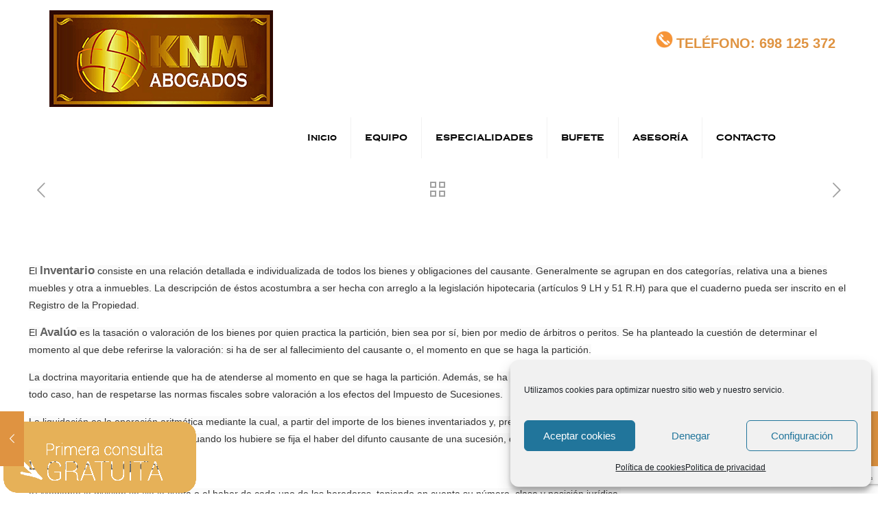

--- FILE ---
content_type: text/html; charset=utf-8
request_url: https://www.google.com/recaptcha/api2/anchor?ar=1&k=6LfpCecUAAAAABNo9JK8aw75_9Z_A3daKHdJ0Gm8&co=aHR0cHM6Ly93d3cua25tLWFib2dhZG9zLmVzOjQ0Mw..&hl=en&v=PoyoqOPhxBO7pBk68S4YbpHZ&size=invisible&anchor-ms=20000&execute-ms=30000&cb=atnagnwx7ymt
body_size: 48880
content:
<!DOCTYPE HTML><html dir="ltr" lang="en"><head><meta http-equiv="Content-Type" content="text/html; charset=UTF-8">
<meta http-equiv="X-UA-Compatible" content="IE=edge">
<title>reCAPTCHA</title>
<style type="text/css">
/* cyrillic-ext */
@font-face {
  font-family: 'Roboto';
  font-style: normal;
  font-weight: 400;
  font-stretch: 100%;
  src: url(//fonts.gstatic.com/s/roboto/v48/KFO7CnqEu92Fr1ME7kSn66aGLdTylUAMa3GUBHMdazTgWw.woff2) format('woff2');
  unicode-range: U+0460-052F, U+1C80-1C8A, U+20B4, U+2DE0-2DFF, U+A640-A69F, U+FE2E-FE2F;
}
/* cyrillic */
@font-face {
  font-family: 'Roboto';
  font-style: normal;
  font-weight: 400;
  font-stretch: 100%;
  src: url(//fonts.gstatic.com/s/roboto/v48/KFO7CnqEu92Fr1ME7kSn66aGLdTylUAMa3iUBHMdazTgWw.woff2) format('woff2');
  unicode-range: U+0301, U+0400-045F, U+0490-0491, U+04B0-04B1, U+2116;
}
/* greek-ext */
@font-face {
  font-family: 'Roboto';
  font-style: normal;
  font-weight: 400;
  font-stretch: 100%;
  src: url(//fonts.gstatic.com/s/roboto/v48/KFO7CnqEu92Fr1ME7kSn66aGLdTylUAMa3CUBHMdazTgWw.woff2) format('woff2');
  unicode-range: U+1F00-1FFF;
}
/* greek */
@font-face {
  font-family: 'Roboto';
  font-style: normal;
  font-weight: 400;
  font-stretch: 100%;
  src: url(//fonts.gstatic.com/s/roboto/v48/KFO7CnqEu92Fr1ME7kSn66aGLdTylUAMa3-UBHMdazTgWw.woff2) format('woff2');
  unicode-range: U+0370-0377, U+037A-037F, U+0384-038A, U+038C, U+038E-03A1, U+03A3-03FF;
}
/* math */
@font-face {
  font-family: 'Roboto';
  font-style: normal;
  font-weight: 400;
  font-stretch: 100%;
  src: url(//fonts.gstatic.com/s/roboto/v48/KFO7CnqEu92Fr1ME7kSn66aGLdTylUAMawCUBHMdazTgWw.woff2) format('woff2');
  unicode-range: U+0302-0303, U+0305, U+0307-0308, U+0310, U+0312, U+0315, U+031A, U+0326-0327, U+032C, U+032F-0330, U+0332-0333, U+0338, U+033A, U+0346, U+034D, U+0391-03A1, U+03A3-03A9, U+03B1-03C9, U+03D1, U+03D5-03D6, U+03F0-03F1, U+03F4-03F5, U+2016-2017, U+2034-2038, U+203C, U+2040, U+2043, U+2047, U+2050, U+2057, U+205F, U+2070-2071, U+2074-208E, U+2090-209C, U+20D0-20DC, U+20E1, U+20E5-20EF, U+2100-2112, U+2114-2115, U+2117-2121, U+2123-214F, U+2190, U+2192, U+2194-21AE, U+21B0-21E5, U+21F1-21F2, U+21F4-2211, U+2213-2214, U+2216-22FF, U+2308-230B, U+2310, U+2319, U+231C-2321, U+2336-237A, U+237C, U+2395, U+239B-23B7, U+23D0, U+23DC-23E1, U+2474-2475, U+25AF, U+25B3, U+25B7, U+25BD, U+25C1, U+25CA, U+25CC, U+25FB, U+266D-266F, U+27C0-27FF, U+2900-2AFF, U+2B0E-2B11, U+2B30-2B4C, U+2BFE, U+3030, U+FF5B, U+FF5D, U+1D400-1D7FF, U+1EE00-1EEFF;
}
/* symbols */
@font-face {
  font-family: 'Roboto';
  font-style: normal;
  font-weight: 400;
  font-stretch: 100%;
  src: url(//fonts.gstatic.com/s/roboto/v48/KFO7CnqEu92Fr1ME7kSn66aGLdTylUAMaxKUBHMdazTgWw.woff2) format('woff2');
  unicode-range: U+0001-000C, U+000E-001F, U+007F-009F, U+20DD-20E0, U+20E2-20E4, U+2150-218F, U+2190, U+2192, U+2194-2199, U+21AF, U+21E6-21F0, U+21F3, U+2218-2219, U+2299, U+22C4-22C6, U+2300-243F, U+2440-244A, U+2460-24FF, U+25A0-27BF, U+2800-28FF, U+2921-2922, U+2981, U+29BF, U+29EB, U+2B00-2BFF, U+4DC0-4DFF, U+FFF9-FFFB, U+10140-1018E, U+10190-1019C, U+101A0, U+101D0-101FD, U+102E0-102FB, U+10E60-10E7E, U+1D2C0-1D2D3, U+1D2E0-1D37F, U+1F000-1F0FF, U+1F100-1F1AD, U+1F1E6-1F1FF, U+1F30D-1F30F, U+1F315, U+1F31C, U+1F31E, U+1F320-1F32C, U+1F336, U+1F378, U+1F37D, U+1F382, U+1F393-1F39F, U+1F3A7-1F3A8, U+1F3AC-1F3AF, U+1F3C2, U+1F3C4-1F3C6, U+1F3CA-1F3CE, U+1F3D4-1F3E0, U+1F3ED, U+1F3F1-1F3F3, U+1F3F5-1F3F7, U+1F408, U+1F415, U+1F41F, U+1F426, U+1F43F, U+1F441-1F442, U+1F444, U+1F446-1F449, U+1F44C-1F44E, U+1F453, U+1F46A, U+1F47D, U+1F4A3, U+1F4B0, U+1F4B3, U+1F4B9, U+1F4BB, U+1F4BF, U+1F4C8-1F4CB, U+1F4D6, U+1F4DA, U+1F4DF, U+1F4E3-1F4E6, U+1F4EA-1F4ED, U+1F4F7, U+1F4F9-1F4FB, U+1F4FD-1F4FE, U+1F503, U+1F507-1F50B, U+1F50D, U+1F512-1F513, U+1F53E-1F54A, U+1F54F-1F5FA, U+1F610, U+1F650-1F67F, U+1F687, U+1F68D, U+1F691, U+1F694, U+1F698, U+1F6AD, U+1F6B2, U+1F6B9-1F6BA, U+1F6BC, U+1F6C6-1F6CF, U+1F6D3-1F6D7, U+1F6E0-1F6EA, U+1F6F0-1F6F3, U+1F6F7-1F6FC, U+1F700-1F7FF, U+1F800-1F80B, U+1F810-1F847, U+1F850-1F859, U+1F860-1F887, U+1F890-1F8AD, U+1F8B0-1F8BB, U+1F8C0-1F8C1, U+1F900-1F90B, U+1F93B, U+1F946, U+1F984, U+1F996, U+1F9E9, U+1FA00-1FA6F, U+1FA70-1FA7C, U+1FA80-1FA89, U+1FA8F-1FAC6, U+1FACE-1FADC, U+1FADF-1FAE9, U+1FAF0-1FAF8, U+1FB00-1FBFF;
}
/* vietnamese */
@font-face {
  font-family: 'Roboto';
  font-style: normal;
  font-weight: 400;
  font-stretch: 100%;
  src: url(//fonts.gstatic.com/s/roboto/v48/KFO7CnqEu92Fr1ME7kSn66aGLdTylUAMa3OUBHMdazTgWw.woff2) format('woff2');
  unicode-range: U+0102-0103, U+0110-0111, U+0128-0129, U+0168-0169, U+01A0-01A1, U+01AF-01B0, U+0300-0301, U+0303-0304, U+0308-0309, U+0323, U+0329, U+1EA0-1EF9, U+20AB;
}
/* latin-ext */
@font-face {
  font-family: 'Roboto';
  font-style: normal;
  font-weight: 400;
  font-stretch: 100%;
  src: url(//fonts.gstatic.com/s/roboto/v48/KFO7CnqEu92Fr1ME7kSn66aGLdTylUAMa3KUBHMdazTgWw.woff2) format('woff2');
  unicode-range: U+0100-02BA, U+02BD-02C5, U+02C7-02CC, U+02CE-02D7, U+02DD-02FF, U+0304, U+0308, U+0329, U+1D00-1DBF, U+1E00-1E9F, U+1EF2-1EFF, U+2020, U+20A0-20AB, U+20AD-20C0, U+2113, U+2C60-2C7F, U+A720-A7FF;
}
/* latin */
@font-face {
  font-family: 'Roboto';
  font-style: normal;
  font-weight: 400;
  font-stretch: 100%;
  src: url(//fonts.gstatic.com/s/roboto/v48/KFO7CnqEu92Fr1ME7kSn66aGLdTylUAMa3yUBHMdazQ.woff2) format('woff2');
  unicode-range: U+0000-00FF, U+0131, U+0152-0153, U+02BB-02BC, U+02C6, U+02DA, U+02DC, U+0304, U+0308, U+0329, U+2000-206F, U+20AC, U+2122, U+2191, U+2193, U+2212, U+2215, U+FEFF, U+FFFD;
}
/* cyrillic-ext */
@font-face {
  font-family: 'Roboto';
  font-style: normal;
  font-weight: 500;
  font-stretch: 100%;
  src: url(//fonts.gstatic.com/s/roboto/v48/KFO7CnqEu92Fr1ME7kSn66aGLdTylUAMa3GUBHMdazTgWw.woff2) format('woff2');
  unicode-range: U+0460-052F, U+1C80-1C8A, U+20B4, U+2DE0-2DFF, U+A640-A69F, U+FE2E-FE2F;
}
/* cyrillic */
@font-face {
  font-family: 'Roboto';
  font-style: normal;
  font-weight: 500;
  font-stretch: 100%;
  src: url(//fonts.gstatic.com/s/roboto/v48/KFO7CnqEu92Fr1ME7kSn66aGLdTylUAMa3iUBHMdazTgWw.woff2) format('woff2');
  unicode-range: U+0301, U+0400-045F, U+0490-0491, U+04B0-04B1, U+2116;
}
/* greek-ext */
@font-face {
  font-family: 'Roboto';
  font-style: normal;
  font-weight: 500;
  font-stretch: 100%;
  src: url(//fonts.gstatic.com/s/roboto/v48/KFO7CnqEu92Fr1ME7kSn66aGLdTylUAMa3CUBHMdazTgWw.woff2) format('woff2');
  unicode-range: U+1F00-1FFF;
}
/* greek */
@font-face {
  font-family: 'Roboto';
  font-style: normal;
  font-weight: 500;
  font-stretch: 100%;
  src: url(//fonts.gstatic.com/s/roboto/v48/KFO7CnqEu92Fr1ME7kSn66aGLdTylUAMa3-UBHMdazTgWw.woff2) format('woff2');
  unicode-range: U+0370-0377, U+037A-037F, U+0384-038A, U+038C, U+038E-03A1, U+03A3-03FF;
}
/* math */
@font-face {
  font-family: 'Roboto';
  font-style: normal;
  font-weight: 500;
  font-stretch: 100%;
  src: url(//fonts.gstatic.com/s/roboto/v48/KFO7CnqEu92Fr1ME7kSn66aGLdTylUAMawCUBHMdazTgWw.woff2) format('woff2');
  unicode-range: U+0302-0303, U+0305, U+0307-0308, U+0310, U+0312, U+0315, U+031A, U+0326-0327, U+032C, U+032F-0330, U+0332-0333, U+0338, U+033A, U+0346, U+034D, U+0391-03A1, U+03A3-03A9, U+03B1-03C9, U+03D1, U+03D5-03D6, U+03F0-03F1, U+03F4-03F5, U+2016-2017, U+2034-2038, U+203C, U+2040, U+2043, U+2047, U+2050, U+2057, U+205F, U+2070-2071, U+2074-208E, U+2090-209C, U+20D0-20DC, U+20E1, U+20E5-20EF, U+2100-2112, U+2114-2115, U+2117-2121, U+2123-214F, U+2190, U+2192, U+2194-21AE, U+21B0-21E5, U+21F1-21F2, U+21F4-2211, U+2213-2214, U+2216-22FF, U+2308-230B, U+2310, U+2319, U+231C-2321, U+2336-237A, U+237C, U+2395, U+239B-23B7, U+23D0, U+23DC-23E1, U+2474-2475, U+25AF, U+25B3, U+25B7, U+25BD, U+25C1, U+25CA, U+25CC, U+25FB, U+266D-266F, U+27C0-27FF, U+2900-2AFF, U+2B0E-2B11, U+2B30-2B4C, U+2BFE, U+3030, U+FF5B, U+FF5D, U+1D400-1D7FF, U+1EE00-1EEFF;
}
/* symbols */
@font-face {
  font-family: 'Roboto';
  font-style: normal;
  font-weight: 500;
  font-stretch: 100%;
  src: url(//fonts.gstatic.com/s/roboto/v48/KFO7CnqEu92Fr1ME7kSn66aGLdTylUAMaxKUBHMdazTgWw.woff2) format('woff2');
  unicode-range: U+0001-000C, U+000E-001F, U+007F-009F, U+20DD-20E0, U+20E2-20E4, U+2150-218F, U+2190, U+2192, U+2194-2199, U+21AF, U+21E6-21F0, U+21F3, U+2218-2219, U+2299, U+22C4-22C6, U+2300-243F, U+2440-244A, U+2460-24FF, U+25A0-27BF, U+2800-28FF, U+2921-2922, U+2981, U+29BF, U+29EB, U+2B00-2BFF, U+4DC0-4DFF, U+FFF9-FFFB, U+10140-1018E, U+10190-1019C, U+101A0, U+101D0-101FD, U+102E0-102FB, U+10E60-10E7E, U+1D2C0-1D2D3, U+1D2E0-1D37F, U+1F000-1F0FF, U+1F100-1F1AD, U+1F1E6-1F1FF, U+1F30D-1F30F, U+1F315, U+1F31C, U+1F31E, U+1F320-1F32C, U+1F336, U+1F378, U+1F37D, U+1F382, U+1F393-1F39F, U+1F3A7-1F3A8, U+1F3AC-1F3AF, U+1F3C2, U+1F3C4-1F3C6, U+1F3CA-1F3CE, U+1F3D4-1F3E0, U+1F3ED, U+1F3F1-1F3F3, U+1F3F5-1F3F7, U+1F408, U+1F415, U+1F41F, U+1F426, U+1F43F, U+1F441-1F442, U+1F444, U+1F446-1F449, U+1F44C-1F44E, U+1F453, U+1F46A, U+1F47D, U+1F4A3, U+1F4B0, U+1F4B3, U+1F4B9, U+1F4BB, U+1F4BF, U+1F4C8-1F4CB, U+1F4D6, U+1F4DA, U+1F4DF, U+1F4E3-1F4E6, U+1F4EA-1F4ED, U+1F4F7, U+1F4F9-1F4FB, U+1F4FD-1F4FE, U+1F503, U+1F507-1F50B, U+1F50D, U+1F512-1F513, U+1F53E-1F54A, U+1F54F-1F5FA, U+1F610, U+1F650-1F67F, U+1F687, U+1F68D, U+1F691, U+1F694, U+1F698, U+1F6AD, U+1F6B2, U+1F6B9-1F6BA, U+1F6BC, U+1F6C6-1F6CF, U+1F6D3-1F6D7, U+1F6E0-1F6EA, U+1F6F0-1F6F3, U+1F6F7-1F6FC, U+1F700-1F7FF, U+1F800-1F80B, U+1F810-1F847, U+1F850-1F859, U+1F860-1F887, U+1F890-1F8AD, U+1F8B0-1F8BB, U+1F8C0-1F8C1, U+1F900-1F90B, U+1F93B, U+1F946, U+1F984, U+1F996, U+1F9E9, U+1FA00-1FA6F, U+1FA70-1FA7C, U+1FA80-1FA89, U+1FA8F-1FAC6, U+1FACE-1FADC, U+1FADF-1FAE9, U+1FAF0-1FAF8, U+1FB00-1FBFF;
}
/* vietnamese */
@font-face {
  font-family: 'Roboto';
  font-style: normal;
  font-weight: 500;
  font-stretch: 100%;
  src: url(//fonts.gstatic.com/s/roboto/v48/KFO7CnqEu92Fr1ME7kSn66aGLdTylUAMa3OUBHMdazTgWw.woff2) format('woff2');
  unicode-range: U+0102-0103, U+0110-0111, U+0128-0129, U+0168-0169, U+01A0-01A1, U+01AF-01B0, U+0300-0301, U+0303-0304, U+0308-0309, U+0323, U+0329, U+1EA0-1EF9, U+20AB;
}
/* latin-ext */
@font-face {
  font-family: 'Roboto';
  font-style: normal;
  font-weight: 500;
  font-stretch: 100%;
  src: url(//fonts.gstatic.com/s/roboto/v48/KFO7CnqEu92Fr1ME7kSn66aGLdTylUAMa3KUBHMdazTgWw.woff2) format('woff2');
  unicode-range: U+0100-02BA, U+02BD-02C5, U+02C7-02CC, U+02CE-02D7, U+02DD-02FF, U+0304, U+0308, U+0329, U+1D00-1DBF, U+1E00-1E9F, U+1EF2-1EFF, U+2020, U+20A0-20AB, U+20AD-20C0, U+2113, U+2C60-2C7F, U+A720-A7FF;
}
/* latin */
@font-face {
  font-family: 'Roboto';
  font-style: normal;
  font-weight: 500;
  font-stretch: 100%;
  src: url(//fonts.gstatic.com/s/roboto/v48/KFO7CnqEu92Fr1ME7kSn66aGLdTylUAMa3yUBHMdazQ.woff2) format('woff2');
  unicode-range: U+0000-00FF, U+0131, U+0152-0153, U+02BB-02BC, U+02C6, U+02DA, U+02DC, U+0304, U+0308, U+0329, U+2000-206F, U+20AC, U+2122, U+2191, U+2193, U+2212, U+2215, U+FEFF, U+FFFD;
}
/* cyrillic-ext */
@font-face {
  font-family: 'Roboto';
  font-style: normal;
  font-weight: 900;
  font-stretch: 100%;
  src: url(//fonts.gstatic.com/s/roboto/v48/KFO7CnqEu92Fr1ME7kSn66aGLdTylUAMa3GUBHMdazTgWw.woff2) format('woff2');
  unicode-range: U+0460-052F, U+1C80-1C8A, U+20B4, U+2DE0-2DFF, U+A640-A69F, U+FE2E-FE2F;
}
/* cyrillic */
@font-face {
  font-family: 'Roboto';
  font-style: normal;
  font-weight: 900;
  font-stretch: 100%;
  src: url(//fonts.gstatic.com/s/roboto/v48/KFO7CnqEu92Fr1ME7kSn66aGLdTylUAMa3iUBHMdazTgWw.woff2) format('woff2');
  unicode-range: U+0301, U+0400-045F, U+0490-0491, U+04B0-04B1, U+2116;
}
/* greek-ext */
@font-face {
  font-family: 'Roboto';
  font-style: normal;
  font-weight: 900;
  font-stretch: 100%;
  src: url(//fonts.gstatic.com/s/roboto/v48/KFO7CnqEu92Fr1ME7kSn66aGLdTylUAMa3CUBHMdazTgWw.woff2) format('woff2');
  unicode-range: U+1F00-1FFF;
}
/* greek */
@font-face {
  font-family: 'Roboto';
  font-style: normal;
  font-weight: 900;
  font-stretch: 100%;
  src: url(//fonts.gstatic.com/s/roboto/v48/KFO7CnqEu92Fr1ME7kSn66aGLdTylUAMa3-UBHMdazTgWw.woff2) format('woff2');
  unicode-range: U+0370-0377, U+037A-037F, U+0384-038A, U+038C, U+038E-03A1, U+03A3-03FF;
}
/* math */
@font-face {
  font-family: 'Roboto';
  font-style: normal;
  font-weight: 900;
  font-stretch: 100%;
  src: url(//fonts.gstatic.com/s/roboto/v48/KFO7CnqEu92Fr1ME7kSn66aGLdTylUAMawCUBHMdazTgWw.woff2) format('woff2');
  unicode-range: U+0302-0303, U+0305, U+0307-0308, U+0310, U+0312, U+0315, U+031A, U+0326-0327, U+032C, U+032F-0330, U+0332-0333, U+0338, U+033A, U+0346, U+034D, U+0391-03A1, U+03A3-03A9, U+03B1-03C9, U+03D1, U+03D5-03D6, U+03F0-03F1, U+03F4-03F5, U+2016-2017, U+2034-2038, U+203C, U+2040, U+2043, U+2047, U+2050, U+2057, U+205F, U+2070-2071, U+2074-208E, U+2090-209C, U+20D0-20DC, U+20E1, U+20E5-20EF, U+2100-2112, U+2114-2115, U+2117-2121, U+2123-214F, U+2190, U+2192, U+2194-21AE, U+21B0-21E5, U+21F1-21F2, U+21F4-2211, U+2213-2214, U+2216-22FF, U+2308-230B, U+2310, U+2319, U+231C-2321, U+2336-237A, U+237C, U+2395, U+239B-23B7, U+23D0, U+23DC-23E1, U+2474-2475, U+25AF, U+25B3, U+25B7, U+25BD, U+25C1, U+25CA, U+25CC, U+25FB, U+266D-266F, U+27C0-27FF, U+2900-2AFF, U+2B0E-2B11, U+2B30-2B4C, U+2BFE, U+3030, U+FF5B, U+FF5D, U+1D400-1D7FF, U+1EE00-1EEFF;
}
/* symbols */
@font-face {
  font-family: 'Roboto';
  font-style: normal;
  font-weight: 900;
  font-stretch: 100%;
  src: url(//fonts.gstatic.com/s/roboto/v48/KFO7CnqEu92Fr1ME7kSn66aGLdTylUAMaxKUBHMdazTgWw.woff2) format('woff2');
  unicode-range: U+0001-000C, U+000E-001F, U+007F-009F, U+20DD-20E0, U+20E2-20E4, U+2150-218F, U+2190, U+2192, U+2194-2199, U+21AF, U+21E6-21F0, U+21F3, U+2218-2219, U+2299, U+22C4-22C6, U+2300-243F, U+2440-244A, U+2460-24FF, U+25A0-27BF, U+2800-28FF, U+2921-2922, U+2981, U+29BF, U+29EB, U+2B00-2BFF, U+4DC0-4DFF, U+FFF9-FFFB, U+10140-1018E, U+10190-1019C, U+101A0, U+101D0-101FD, U+102E0-102FB, U+10E60-10E7E, U+1D2C0-1D2D3, U+1D2E0-1D37F, U+1F000-1F0FF, U+1F100-1F1AD, U+1F1E6-1F1FF, U+1F30D-1F30F, U+1F315, U+1F31C, U+1F31E, U+1F320-1F32C, U+1F336, U+1F378, U+1F37D, U+1F382, U+1F393-1F39F, U+1F3A7-1F3A8, U+1F3AC-1F3AF, U+1F3C2, U+1F3C4-1F3C6, U+1F3CA-1F3CE, U+1F3D4-1F3E0, U+1F3ED, U+1F3F1-1F3F3, U+1F3F5-1F3F7, U+1F408, U+1F415, U+1F41F, U+1F426, U+1F43F, U+1F441-1F442, U+1F444, U+1F446-1F449, U+1F44C-1F44E, U+1F453, U+1F46A, U+1F47D, U+1F4A3, U+1F4B0, U+1F4B3, U+1F4B9, U+1F4BB, U+1F4BF, U+1F4C8-1F4CB, U+1F4D6, U+1F4DA, U+1F4DF, U+1F4E3-1F4E6, U+1F4EA-1F4ED, U+1F4F7, U+1F4F9-1F4FB, U+1F4FD-1F4FE, U+1F503, U+1F507-1F50B, U+1F50D, U+1F512-1F513, U+1F53E-1F54A, U+1F54F-1F5FA, U+1F610, U+1F650-1F67F, U+1F687, U+1F68D, U+1F691, U+1F694, U+1F698, U+1F6AD, U+1F6B2, U+1F6B9-1F6BA, U+1F6BC, U+1F6C6-1F6CF, U+1F6D3-1F6D7, U+1F6E0-1F6EA, U+1F6F0-1F6F3, U+1F6F7-1F6FC, U+1F700-1F7FF, U+1F800-1F80B, U+1F810-1F847, U+1F850-1F859, U+1F860-1F887, U+1F890-1F8AD, U+1F8B0-1F8BB, U+1F8C0-1F8C1, U+1F900-1F90B, U+1F93B, U+1F946, U+1F984, U+1F996, U+1F9E9, U+1FA00-1FA6F, U+1FA70-1FA7C, U+1FA80-1FA89, U+1FA8F-1FAC6, U+1FACE-1FADC, U+1FADF-1FAE9, U+1FAF0-1FAF8, U+1FB00-1FBFF;
}
/* vietnamese */
@font-face {
  font-family: 'Roboto';
  font-style: normal;
  font-weight: 900;
  font-stretch: 100%;
  src: url(//fonts.gstatic.com/s/roboto/v48/KFO7CnqEu92Fr1ME7kSn66aGLdTylUAMa3OUBHMdazTgWw.woff2) format('woff2');
  unicode-range: U+0102-0103, U+0110-0111, U+0128-0129, U+0168-0169, U+01A0-01A1, U+01AF-01B0, U+0300-0301, U+0303-0304, U+0308-0309, U+0323, U+0329, U+1EA0-1EF9, U+20AB;
}
/* latin-ext */
@font-face {
  font-family: 'Roboto';
  font-style: normal;
  font-weight: 900;
  font-stretch: 100%;
  src: url(//fonts.gstatic.com/s/roboto/v48/KFO7CnqEu92Fr1ME7kSn66aGLdTylUAMa3KUBHMdazTgWw.woff2) format('woff2');
  unicode-range: U+0100-02BA, U+02BD-02C5, U+02C7-02CC, U+02CE-02D7, U+02DD-02FF, U+0304, U+0308, U+0329, U+1D00-1DBF, U+1E00-1E9F, U+1EF2-1EFF, U+2020, U+20A0-20AB, U+20AD-20C0, U+2113, U+2C60-2C7F, U+A720-A7FF;
}
/* latin */
@font-face {
  font-family: 'Roboto';
  font-style: normal;
  font-weight: 900;
  font-stretch: 100%;
  src: url(//fonts.gstatic.com/s/roboto/v48/KFO7CnqEu92Fr1ME7kSn66aGLdTylUAMa3yUBHMdazQ.woff2) format('woff2');
  unicode-range: U+0000-00FF, U+0131, U+0152-0153, U+02BB-02BC, U+02C6, U+02DA, U+02DC, U+0304, U+0308, U+0329, U+2000-206F, U+20AC, U+2122, U+2191, U+2193, U+2212, U+2215, U+FEFF, U+FFFD;
}

</style>
<link rel="stylesheet" type="text/css" href="https://www.gstatic.com/recaptcha/releases/PoyoqOPhxBO7pBk68S4YbpHZ/styles__ltr.css">
<script nonce="0IDKIrlv4H0hol4cu2abcg" type="text/javascript">window['__recaptcha_api'] = 'https://www.google.com/recaptcha/api2/';</script>
<script type="text/javascript" src="https://www.gstatic.com/recaptcha/releases/PoyoqOPhxBO7pBk68S4YbpHZ/recaptcha__en.js" nonce="0IDKIrlv4H0hol4cu2abcg">
      
    </script></head>
<body><div id="rc-anchor-alert" class="rc-anchor-alert"></div>
<input type="hidden" id="recaptcha-token" value="[base64]">
<script type="text/javascript" nonce="0IDKIrlv4H0hol4cu2abcg">
      recaptcha.anchor.Main.init("[\x22ainput\x22,[\x22bgdata\x22,\x22\x22,\[base64]/[base64]/[base64]/[base64]/[base64]/UltsKytdPUU6KEU8MjA0OD9SW2wrK109RT4+NnwxOTI6KChFJjY0NTEyKT09NTUyOTYmJk0rMTxjLmxlbmd0aCYmKGMuY2hhckNvZGVBdChNKzEpJjY0NTEyKT09NTYzMjA/[base64]/[base64]/[base64]/[base64]/[base64]/[base64]/[base64]\x22,\[base64]\\u003d\x22,\x22wr3Cl8KTDMKMw6HCmB/Di8OIZ8OZT1EOHhogJMKRwqHCghwJw5jClknCoDrCght/wpzDlcKCw6dkImstw6rClEHDnMKwJlw+w4t+f8KRw4AcwrJxw5TDhFHDgGlcw4UzwrUTw5XDj8OFwoXDl8KOw5YNKcKCw4zCsT7DisOwfUPCtUPCtcO9ETzCg8K5al7CgsOtwp0SIDoWwpTDqHA7WcOtScOSworCvyPCmcKGScOywp/DlBlnCSzCoxvDqMKNwqdCwqjCqcOQwqLDvx7DiMKcw5TCjAQ3wq3CgCHDk8KHJDMNCTvDgcOMdgXDisKTwrckw6PCjko6w5Rsw67CnQ/CosO2w4fChsOVEMOzBcOzJMO/[base64]/DvX1tw4jCssKzBMKwwoXCgMKpwrIOH8OIL8KewrZKw4oPSxcRaAnDnsO5w5fDownCh07DqETDoXw8UGQgdw/CisKldUwrw5HCvsKowp9BO8OnwpFHViTCmX0yw5nClsOPw6DDrF0BfR/CvXNlwrkrNcOcwpHCtyvDjsOcw48/wqQcw5hTw4wOwpDDrMOjw7XCkcOCM8Kuw6tfw5fCtgcqb8OzI8K1w6LDpMKawq3DgsKFWsKZw67Crwt2wqNvwqpTZh/DlXbDhBVBeC0Gw51fJ8O3PsK8w6lGKMKlL8ObWz4Nw77CiMKFw4fDgG7DmA/[base64]/DhMK6w67CuSAqw78vaMKkOnTCsR/[base64]/DtERCw5hpwrfCsElkwrvChXvCvcKSw4ZGw77Di8OGwrwKU8OqJcOTwqXDjsKLwodTSHAQw55ww7TCqH7CoRYnRRYuMl7CnMKHT8KLwqdZKsOODMKVSgR8TcOMGDM9wrBJw7c8PsKSe8OwwprClU3Cp1IKP8KAwp/DoTEnSsKAIsO4SEk4wqDDucKFP0/[base64]/[base64]/CuT3DmUXCr8K7w70KwrnCj8OSwr8ew43Cj8OEw7jChcOnTcOpdTrDs00JwoLCm8KZwqpDwr/[base64]/bsOdw4XCocOGw5wUZRbDsnkeGVsWw6E8w6xWwofCi3rDg2MjKAbDqcOXcXzCqBXDh8KbPDnCucK+w4XCqcKCIG9NDldaG8K4w6AmLxvCq1xdw6XDl29uw6UXwoPDlsOCKcORw5/DhcKAJk/CqMOMK8K2wotIwobDlcKuFU/DuE83w67DsGcFY8KmTWpNw4bCucOnw7rDqsKEOlbCnTsIC8OpI8KlQsOgw6BaFT3Cr8Oaw5LDscOGwrDCscK3w4cqPsKCwpfDscOadi/Cu8KjQsO9w4dTwqLClMKXwoR3FcOxa8KawpAlwp7CmcKLdVXDrcK7w5XDg3stwpg3ecKYwoJtQ0nDiMK8CGZsw67Cp3RLwpjDn1zCuDnDhjjCsA9Jwo3DjsKqwqrCmcKCwo4/RcODRsOdY8KOPXfCgsKBLiphwoLDs3RDwo85GQspEmlbw53CpsOKwpzDusKdwpN4w7A9WBIHwq1ncz7CtcOOw77DksK4w4HDnj/[base64]/DjMKUwr7CtsKZwqrDu8O4NsKrXxQ7ZhbDqcKtwqFWA8ORw4nDlkHCicKcw63CtsKgw5TDmsKsw6/Cp8KFwo4Fw5JwwqzCjcKPYXLCrsKYMBVzw58VDjArwqfCnXjClhfDgcOkw7dudGjCnHE1w5/CsQHDvMKVbMKrRMKHQTvCr8KIWVrDl3ASWsOsDcO6w7w5w6R6NTNfwr98w60ZEMOvKcKLwqJUN8OLw6HCiMKgJQl4w4ZJw6/DsyFbw5nDqcKmMTLDhsKUw64AJ8OVPMKIwpfDh8O+EMORVwgPwpc6DsKWY8Oww7LDuQJ/wqxsAR5twqDDssKFDsOAwpgaw7DDqsOowqfCpwBGdcKIccOjZDHDgkLClsOkwqDDusK3wprDiMO7IWgZwpxBZhJBRcOhdgbCmsOoaMK2UMKnw7jCpGDDpRYvwr5cw6law7LDrzsfMsOywq/ClgkCw6MEB8KSwrzDucOmw6QTTcKgJlBGwp3Di8KhfMKKdMK8G8Kiw507w6bDt2sow4ZFIxowwpTDssO3woTCnntZfcOiw4DDmMKRQ8KWMcOgWiA5w5hHw7rCgcKkw5TCuMORKsO6wrMZwqQoZ8O2woDCl3lHZsOCOMOUwpZGJXnDh1/[base64]/DpTzDqRLDs8ORw74wLlfCvVFtGcOwwp4YwpDDhMKqwr08w4UsL8OYGcKiwr1GGMK8wozCosOsw6pgw5FEw7g8woRvHcOywp95SxHCsB0Vw7PDrg7CpsOuwo9wNF3Cv3xqwrRhwpU9E8OjTcKzwoMLw5sJw7Fyw4RmeU/[base64]/Do8O2dhJmSgEmw59HwrrChsKhwqoDwp3CmgAcwqnCpMO4wrnCkMKAwr3CmcKoD8KZFcKvTz8/U8OvJsK1E8KGw7shw7N2Fz1wU8KUw70bSMOAw6XDkcOSwqYDGRPCm8KVEcKpwojCqXrDhhoQwpcmwpB9wrA1bcOvGMKnw407WELDpnfCoCjCvsOEU31KGDIRw5/[base64]/DowDDsnHDlyTDocKiw4V/wrnCiHxpLWrDs8OfIcO8wrlKXHnCp8KCDgEDwokJHR4/B0Ejw5fCv8OHwrl8woTCvsOmHsOHCsKqAwXDqsKZMcOtGcOfw5BeRAvDu8OnPMO1csK4woptCyhkwpPDvU1pN8OUwrTDmsKjwqxuw43CuA97HxxWLMK8MsKHwrk0wqsqfMOtb1ZwwrTCiELDgEbCjMOkw4fClsOZwpwtwp5GN8O5w6LCucKTQXvCkxhIwo/[base64]/wpHDssObw6lsw5DCsGMjMnHCrcOPw67DnjTDmsKtwpIcdcOFD8Oya8Kjw7htw7PClmvDt3jCgljDqz7DqD/[base64]/Cv8Kew7xfw7JowqTDmsO4w6nChzDDtz/ChMK8VRDCkMKeUcO1w7LDoFbDt8Obw4RTXsKKw5c7NcOUTcK7woA8PcKuw47CiMOSdDHDq1PDgWNvwqBRc31YByLDinzCu8ONJS95w48IwpUvw7TDpcKaw6oFCMK2wq53wr5HwobCvxLDo1/CmcKew4DDnHfCq8OvwovCpgXCosOIR8KQPSLCoi3Ck3/[base64]/[base64]/ChcOjEMK5w5nCl8Opwq/[base64]/CMKmTylbw7fCrsOmwpTDqQ09FGhUUcK1wqDDjGVFwqISDsOxwqlsH8K2w53DuU5wwqslwpJ8wps/wrnCkGTClMKSDC/Du0TCpMOfDBnDvsK4f0DDuMOWRR0Qw6/[base64]/DqMKRw6pvwpXCh8OTNsOtLsONSybCisO8w75nwoVVw41AfSHDoGvCqi4rJsOOFSvDn8KSc8OBWVvCmcOAFMO4WF7DhcOhexzDqRLDs8OiIMKhNCnDuMKlWmgNK1giRcOEEnhJwr9fBsKXw7hEwo/ChEA7w67CksKSwo7DgsKiOcK4KgwyNDURVyrCvMK8DUVSUsKKdlzCjMKJw7LDszUqw6DCl8Osew0dw7Y4HsKPP8KxBDbClcK8wo4zMGHDgcOhC8KSw6thwrnDhB/ClQ3DtjAMw503wq/CicOqwrgMc0fCicOnw5TDnU1KwrnDh8K/[base64]/[base64]/Do8KOwpdwJELDtwbDjUXDusOJwrvDqsOJwq1rKA3DrznCgxI+KcKewqLDqg7CoWfCrGsxHMOpwrw9KT8oFMK1wpwxw5vCjcOAwp9awqLDimMawp/Cv1bCk8KrwrASSRnCoQvDvUXCuDLDi8OewoJ3wpLCkWBlIsKRQSTDjB1XDSTConDDnsKxw77Do8OUwpnDqhPDmn9MWMO6wqrCpMOrJsK4w6VrwpDDj8KewrFbwr0Vw6R6cMO/[base64]/DvcKgw4EIwoBww7bDoHzCsMKKwp7DucOVTxkdw5zCu1jDu8OMfDXDqcOWPcKzwqXDnjrCl8ODGsO/IDzDm3RPw7HDncKOTMOLwonCt8O5w6nCqxALw7PClj4Iw6cJwoJgwrHCicOeBF/DqXFGTzQIZmRUP8OfwrMNOMOww5JOw7XDu8KfMMO/wplQMQwpw6ZPOzRRw6QKLMOYJyA0wrfDscK4wq52eMKya8OYw7fDncKGwrVRwr3DjcK4L8KcwqTDhUjCvSwfJMOTNRfCm1rCm2YObWvCsMKBw7FKw6FcRMOydwHCvcOsw4/DsMOqYkbDicOdw55UwrJvSQFQJcK6YjVOwrTCr8OVSykQaGRHH8K/[base64]/w4PCh8OVPQxuw53CmcK9Z1xswo7Cl1nDhkzCssObGsOhYCEfw4LCuDvCsT3CtQI7w7YOL8OAw6zDhAkawqhnwq8uRMOuwoIOHjnCvjzDlcK/w49bIMKRw4Vtw7tmwoB/w48JwrcYw4LDjsKnLUTDiHpxwqdrwqTDuWPCjmF8w64ZwpNZw7sGwrjDjR8nU8KaU8Obw4nCh8OEwrY/[base64]/[base64]/DhzZvfyjDu3rCiUXCqcOoKUzDvcKiwrXCpmVPw6wCw5zDkzfDhsORMsOTwovDp8KgwrzDqQN9w5/CuzBew5HDtcO7wqDDgx4wwrXClSzChsK9HMK0w4LCoU8AwoVKeX/Cn8KtwqABwopzWGpMw5jDk0dMwqF7wpfDsjwnITNow7scw4vCoU0Vw7t1w4fDsUrDvcOSF8Oqw6PDv8KPYsOYw6ULX8KCwoARw7oGw4HCicKcBHZ3w6vCtMOewpE3w5XCoQjCgcKyFiTDpAJvwqXCgcK5w6sfw4VqeMOCPDxRYXNTPMOYRsKjw6g+TzfDpMKMWi/CvcOqwq3DiMK7w7EZFMKnMcOlI8O9bkYQw4AwDA/CssKPwoIjw5QGbyxIwrjDpAjDgMOVw6FPwq5sb8O0HcK8wo8Sw7cewobDlxHDvcKMICBcwpvDjRbCgDHCi1/[base64]/CocK/JcOTJUJiCsO/Typ3TGHCnsKGwoctwrvDsArDn8KpUcKRw7UNbMKOw47CsMK8RxTDll/CtMKnbcOJw7/[base64]/[base64]/CkcOsw7IHe1nCiMKwwotJwqvCjk5lf3nDgzXCksO+XT/[base64]/DvMK/wq9Tw5wUw7MrUw/Dt8O5wqNGakZewobCnjfCo8OpA8OrecOPwofCvQ12Ox1gUhnDl1rDgATDmUfCp0wYSTcSR8KvPjvCuUPCiEzDvcKWwoTDi8O/KcK9wo8VPsOOB8OVwo/[base64]/w4dENsOeXWXDpMKpA8KmClYGT8KJMQgZGygwwovDqsO8GsObwo15ZwbCuTvCicK4SBgAwqgQOcOXGjPDksK2VjpAw77DvcKeZGtMMMKTwr5NKAN0D8OjfEDCmAjDmix8BnXDoB1/[base64]/DhV7CrMKEwrDDllDDn8OYYsKQecO0MDEEwq1OO1IHwr0rwrDCg8KmwpdwSnzDmMOnwpDCiXTDqsOrwoRqZ8O6w5tXB8OYVDzCphNcwoh7UmHDoyHCkiHCjcOzNcKcL1vDisOawp/Dn2Bjw4DCq8O4wpbDpsO5WMKmFlRQJsO/w6dkDwvCl0HDlX7DmMO6B3ETwrtuWjBJXMKWwovCn8OUQR7CnzYPa38iAGfChkoyK2XDlErDuklyAHzDqMO5w73Cr8KuwqHCp1NKw4bCicKSwr4aPcOkYcKaw6QHw4Rcw6XDtsORw7ZyGQBOUcKSCTtJw5kqw4BhP3phMDjDqS/[base64]/CjMOhfsKWw5tbwqoXw7zDiMK3w7jDlCDDgcOhL8OywqrCo8KIasKsw44Qw44uwrxyOsKiwq9QwpIFNU/[base64]/dsOZwqA0ZMKSwqJIwpRlAcOgCsKKw7jDtsK9w4oNJCnDr1/CijQVWFw9wpoRwo7Cq8OFw7kzS8O3w4zCqV3CvDnDk1DCq8KawoNGw7TDicOBScOrdcKSwq16w7hgLgnDjMKkw6LDjMK4SFTDt8KLw6rDjy8rw4cjw5kaw6lfM35nw7/DpcK+CCROw4MIc2t/[base64]/DpMKRw4YQbcKpw4U7wpQIw53CjU7CqUtwworDq8OLw6Bzw7YTccKoRMK8w43CrgjCmG/DsnTDhMK+esOaQ8K4E8KGG8ODw5Vqw7fCpsKTw5bCo8OGw73DtcORVjgOwrtidcONXQTDtsK5PmfDhVtgdMK5FMK0TMKLw7t6w4wNw4x/w4BLEUNdUjTCtF0twpzDucK9Ii/DlDLDn8ObwpxEwqLDp1DDrcO7PsKBMD8aAMOpbcKEK27Dq0vDgG5mXcKAw5TDtsKGwrXDsy/DvcKmw5vDpEDDqjFJwqd0w6cbwqU3w7jDjcK5wpXDsMOZwrR/RjEydnbCmsOqw7cTVMKaE0dSw4wTw4HDkMKVwo4kw7VSwpnCiMOfw6zDnMO0w5sOeUrDnHXDqwYqw7JYw4d+w4zCm10swohcQcKYZcKDwpLCjy4OA8KaNMODwqBMw7xVw4Igw67Dhncgwq0yFQBWdMOIWsO8w57Di3IQBcOZZ0oLF052TBc3w4PDucKqw5F/wrNSazMWGsOxw61qwqxYwozCoh5Sw4/[base64]/w5zCgcKuAyjCoMKIw4DChioKwrTDlRsvwooRNMO6w4N8O8KcVcKcJ8KPEsOGw4LClkTClcKzD0sQeAPDu8OsFsOSG2sBHkMcw7EPwo0wL8Kew6MGWkghe8OPHMOew6/DmHbCm8Obw6LDqFnDhWzDtMOMM8OxwphVUcKORsOrdinDicKKwrDDgW0KwqvDisOafWPDucOlwoPCnzfCgMKZW3Rvw695BsKKwpYqw6jCoTDDojVDScO9wqh+H8KhZxPCtQZMw6/[base64]/CviXCvsKYwrUdwoXClyDCj8KIC8KxOWbDkMO4AMKLLMKxw5MFwqkxwqw5PWLDunzDmSPDi8OdUkdFK33Cr0okwqsTPgXCuMK9RQMHB8KEw651w5fCpELDtMKMw4p1w5nCksOSwpV5PMO4wqlhw6bDl8OGfFDCtQjDksOiwpFjTi/Cr8KnOErDucOmT8KkTHcVcMKkw5PCqcOvMFLDlsKFwqorRGXDmsOqKSPCi8K3WyDDkcKCwolnwrXCk1HDiwtEw7MiNcO0wrhNw5RcM8OZX3kBPVUXQMO6cW4EVMOYw4ILDSDDllrCsj0BUxc9w6vCrsK/SsKfw6VrGcKgwrAwRBfCjWrCh2lTwpQzw4/[base64]/W8OGH8OTw4DDtMK/[base64]/Du3EzSQBdR8KkdcKWSnnDo8OKw4JdAhI1w5zDk8OlcMKcJTHCtMOtbFVIwrE7TsKrK8KYwrwVw7gqasOmw49zwo0dwp7DkMOxfRIPHsO/SW/ColnCocORwo9mwpcXwpA9w7bDncOPwpvCumTDtC3Dn8K7ccOXMhJ5cUnDrz3Du8KpOVdQPzBzB0LCijRrVAgRwp3Cr8KPJMOULlIKw77DpmDDhBbCjcK/w7HCjTAmaMOnwpcjC8KYRSjDm3LCkMOcw7tmwqnDqyrDuMOrXBAyw63DgsK7asOLXsK9woTDu2/Cn1YHaVrCi8OJwrLDncKCPHjCisOAwrvCrRlGR0DDrcO4C8KDfnHDtcO3X8KTNADCl8KePcKzPC/[base64]/DvMO2MhBcJinDpi/[base64]/DsMKtPcKeJlZcw5fDu2JhfivCvsKnwr8YbsO2bVZ6JxtGwpxNw5PDucOAw5TCtxgJw6jDt8Ouw6rCqm8LRC4awr3DrX4Awp8OEcKjAcK2XxZ/[base64]/Ci8KVwpTDgXQ2fnx/wr0pwo8Tw7/ClXPDosKWwozDvxstAR8XwoIFCykOXzHCuMO7EsK6fW1cG3zDpsKEOHHDkcK6W2TDhMO0CcO5woshwpQifhLCusKRwrHCj8KTw4LDjMORw4TCosOywrnChMOWeMOATyTDrmjChcOrasOiwqgmVCpKNArDuw5jT2LClSoWw6ogel1VKMKawqbDrsOlw67CumbDsF/DnHV4HcOAdsKowo8MPGDDmVxfw5xXwoTChxFVwojCpgXDkHoKZzPDqCPDiWYiw5k2PMOpMsKQBmTDk8ONwoPCv8Ocwr7Ci8OwIMKxQsO3wpJlwonDmcKcw5EWwrLCtMK/[base64]/bsKLecOzWwnCrl7CqWgpJB4Nw6rCpmYNacKhCMOrZjjDiFcZEMOJw60uZMKhwr5weMKywrPCq0wjRV9FNwknEcKgw4TDrsKiRsKYw5tiwpDCoH7Cty9Tw53CrkbCjcKGwqo2woPDsEPClGJgwq0+w4XDvgR8wp05w5/[base64]/wqAbw77CuiJsfMK7UjNHwplRH8ORw4w8w6PCkwIOworDnsOCF0bDqDPDvGdMwrgzFcOaw5sYwrzCp8Ogw47CvCNUYsKQVcO7NivCrDvDssKXw75qQMO8w4oyS8OBw4BpwqZCfcKpBGfCj3LCscK9JXAXw5ApAi/ChCNcwoPClcOpfsKTR8OrK8KEw4LCssO8wp9Cw7l2SR7Dkm51SHlmwqB/ScKKw5wVwrHDoBgBO8OxPCtlZMOew5HCtQ5sw45pa33CsjPCnTXDszXDrMOBK8KIwoAsTiZXw6gnw75TwoE4e3XCkcKCYg/[base64]/CicOHwoQyVcK6w5/CqmXDjRYmw7oRw7N8w7fCqlNCw5/DqXbDg8ObQ3gkCUc1w4nDhEIUw7RLIyEyAX9ewq1iw5/Dq0HDtT7CjX1Bw5AOw5cnw6pdYcKMDUvClU3DlcOow415BGQrwrnCgCp2ecOsesO9eMOmMkIgAMK9PS13wqIvwothWMKDw73CpcOGWMKuw6zDuUxMGGnDh17Co8KpQGXDgsO8BS5zDMO8wqUdOUTDumbCujnDkcKKDXrCncKNwowNNzYjJlnDvQDCt8O/Kz1Qw4ZjIDbCvMKLw4hHw6Yff8Kcw6UrwpPCg8Ozw7UQMQJrVAzDqMKYKR3ClsKKw5bCu8Odw7JEOcOKUVNfel/DvsO9wo1dCyXCoMKOwoJwdj1Tw4k7OUXDuRfCl0kbwpjDnW3CpcKhE8KUw48QwpECQxw8Qiknw5rDkBULw4PCmgHCqQdOaRLCn8OGQUDCksOpZMObwrwSwoTCk0dMwpBYw5tbw77CpMO/W2LClcKPw6nDghPDsMOYw5PCisKJBMKXw5/DiGAoOcOkw6UgKHYiw5nCmCvDknQ3VR3DlwzCmkAFO8O5JjcHwr4dw51SwoHCpDnDmgvClcOHfnFObsOqXhDDriwtDXsLwqzDo8OEKA5Bd8KlRsK/w5oOw5XDvsOEw5gWPS40HFdwDcOBZcKoecOzBwXCjknDhnTCgXBTAW0MwrJ9OUPDqlowF8KLwrJWY8Kvw4l7w69kw4DDjcK6wrzDlCPDsEzCrmhQw61vwpjDgsOvw5fCmSYHwrrDqW/CtcKAw6USw5PCoUDCnxJIN04jJhTCj8Kjw6kPwonDiVHDpcOGwpsyw7XDuMKrYcKxL8OxOhDCrwozw4vCjMO+woHDnMOHHMOwPz4ywrRVN2/DpcOKw6xIw6zDh0/[base64]/CosKJWsKUw5zDocKfb8KuGMKxYxdHwrckXRpCHsOUPQdqNB3CncKBw5Y2K0JVMcKDw4bCoRVccFp7WsOowpvCnsK1wovDvMOzVcOkw5/[base64]/CkMOKw43Dtl9ubcO9w7zCq8ONZcO8wqx6wrHDvcOWRsKLQcOQw7PDncKtO00/[base64]/w5oTw47CpcKyVMKvLcKlw7JlKFJWZsKlR2oww7BYEmpawrcPwq43UBs6Izx9woPCpzjDsX7DgsO5wpItwprCgDzDoMK+U0XDgR1hwoLChGZuRzjDlgdKw53DvFEewqLCvsO9w6HCpwbCvRzCvWZ4ahJrw5HCtwdAw5zCtcK6w5nDlAQfw7wlMxHDkGFGwp/CqsO0Lg3DjMOmPSXDnB7CusKnw5LChsKCwpTCocOudmbCq8KuHA93fMKSw7PChBwwfikoacKGXMKfZG/[base64]/CtwDDrHobw73DgGwpXHPDq30nw6bCnmHDlgcbfhLClyp1FsKJw645JQrDvcO+NMOkwqHCgcK6w67Cu8OEwrgHwoRawo7ClHsrGF0lIsKMwqQUw5Rcw7ccwqbCrcOUNMKHOMOoclF3dlAWwrJWDcKHFcOgfMOBw4MPw6MFwq7CkEljDcObw77DjcK6wrMjwonDok/DucOcR8K1W3ceSVPDr8OHw5rDtcK3wqXCrTfDvG8fwrU+WMKYwp7DuDTCtMK/[base64]/[base64]/CvMKewr95bMKcUUUnw47CqMKtw7tAw5XDqsKoTMOmIxFNwqBrJ3ljwpYuw6fCkCrDgXDCuMKSwr3DnMKVeCnDicKqaH5Ww4TCpSQRwoAJW2luw4rDmcOVw4jDtsKjWsK0w6HChsK9dMOgU8OIMcObwq0+acOLNMKdLcOgGknCn13Co0vChsO3ExfCvMK/UV3Dl8OgC8KBY8OAHcOmwrLCnyjDuMOAwqI4McKuWcOxGE4MV8Oqw7nChsK+w6I3wozDtx/[base64]/CkMOhbMKxHnHDmMKww5zDksOrKcKqeBrDhQRtSsKLHVlow5jCj3nDhcOCwpZLVS8gw4dWwrDClMOFw6PDq8Krw6d0KMOww6oZwo/DqsKhT8K/w7BQF0/ChQPDr8OFwqbDrnIVwpxvCsOTwpXCl8O0aMO4w64qwpLDtWR0EDAFXUUbbQTCocOKwrwCTGTDhMKWEj7CgzNtw7TDvcOdwqXClMOuVhd3JQp/FF8JWnfDocOcEDsLwojDgy3Dk8O7C1Bqw5YFwr9awp3Dv8KGw6QEemBoWsOpYwRrwo9BJsOaAjPCuMK0w7kVwpPCoMOkb8Kcw6rCshfCkzxTwoDDvsKOw6DCtQ/CjcO7wqXCkMKAVMKmHcOoZMK/wqfCi8KKRsKRwqrCncOIw4V5ZgjCtCXDtQVxwoNwU8OTw71iFcO7wrQMasKjRcOtwrUCwrk6YCnDicK/[base64]/worCpCsZw7/[base64]/VcOuaMO/[base64]/[base64]/DhcKUw6fCvG0FOmcNSyZSCMKyImQQcCR8KQrDoh7DgVlHw4jCmVIyPsK4woNDwqLCrEbDiwfDvsO+wrxbLBA1FcKPFzrChMOPWRjDjMOBwoxswo4zQMKqw7FnRsO3WSZjHsOHwpvDrhF9w4zCh1PDhU3CsH/DoMOLwoFmw7rCtwvDvAR/w7RmwqTDgMO/wqUkcFrDisKiWjo0Z3tNwrxAOm7Cp8OMY8KAIWVMw5E/wrNCZsKcU8OvwoTDqMK8wrvCvTsyRMOJEmjCoDleCQtdwpNBQWgOTMKcL1RYTFtFIGNeez0wDcOGKgpCwojDjVrDtsKZw64Ow7rDigbDpXh6Z8KRw4TCgWMbEsOjHELCs8OUwqsew73Cm3MGwqnClsOtw63DvsOUJcKbwp/DnlRvCsOawqhrwoFawodjDRZgE1YjO8KkwprDsMKDM8OzworCtWUEwr7Ctxw9wo18w74tw5UEWsKyHMOAwrJKVcOlwq0BUQBXwqAjN0RNw5YQIcOkwr/DtBHDlcOXwqrCuynDrS3CgcO/XsO8Q8Kow4AcwqEQN8KqwrwQAcKUwr0vw5/[base64]/DuQrCqMOAL2zDjirDu3rDmk3Cg8KMwrcWw4AdQlkFwq3Cu2czw4fCt8OewoPDnnklw47DqFAxXVYOwrpkW8KLwqjCgm3DlnjDucO7w7UiwrZ1H8OFw6XCrC4Ww7pAYHkQwpRiLwMmVW97wph0eMKEDMKhIUgSeMKPVjHCvl/ChS3DicKpw7fDssKnw79Qw4c2Z8OyDMO6HSd6w4cWwpYQHy7Dj8O1JHlzwovDo2TCvC7DkXLCvg7DnMO+w4BywrcJw7xtMB7CqmTDohbDu8OUfHsXbMO/AWcjVUbDv3gSFQXCoEVrW8OdwpIVBRoWegDDv8KXPlt6wobDjTjDh8Oyw5QrF0/DrcO0JTfDkT0Yc8KGZzE/[base64]/WcKQBwkOwoEnd8K3PcOPfRlbwoAEa17DrFYoaE4Lw6vDlsKIwoBHw6nDjcO1S0fCshzCisOVEcOjw4zDmXTCr8OLT8OGJsOdHGl9w6E7XcKoJcO5CsKbwrDDjj7DpMK4w6g6PMOuOh/Ds0NMw4YUdMOmLwxDbMOtwoZ2fnrCn0XDu3zCpw/CpHZqwrANw47DrgzCjWApwpFww5bCvw7Cp8OaaV/ChGPCiMOZwqbCo8KDH3jDlcKHw4gLwqfDiMKGw7/DuTxxFz00w5VLw7gZAxfDljUNw63CpMOUEjEeLsKZwqDCtmUfwpJHcMOIwrwDQCTCknbDmcOgSsKudWkJCMKjwqYuwojCsRlvLFweHCxDwqXDoHMSwoQxwqFjG0bDvMO7wqjCskI8bMK3DcKPwq8we1l/[base64]/ScOFw7VkZsOrSkfCtXw1QcKzwrDDqHbDlMKjEgs9BRbCpQJfw44vJ8K0w7TDnDB1wpsRwrLDlgDCrAvCjGjDk8KrwrN4KMK9IsKVw5pSwqfDiR3DhsKDw53DqcO+AsKYUMOmEzA9w7jCu2bCmDPDrQFOw5Ngw7bDjMOQw7FBTsOJXsOKw6/CvsKoYcOwwozCgkbCoHrCryDCnH9zw4N4VMKJw7dARFQqwqPCtlh7eD3DgS7Ds8OOT0Uxw73CpjzDhVwvw4lHwq/[base64]/DgcOPwoPDm8Ofw4PCtHLCqcOWAcOFcBbCoMK1H8KBw4IMWRxMCcOVAMKiLScvT2/DusOCwrXCucO8wqk+w6ExZ3bDsk/[base64]/DlsKRJFEWTR1/w6fDqzNgwpfDmMKUdAvCh8Kgw4jDvUzDomHCvMKWwpDDn8KUwoM0YMO7wpnCh3XDoATCgn/Dsilfw4ZDw5TDoC/CkzRpC8KgYcKSwq8VwqJxS1vCrw46w5xZXsKLbwYZw4F6wrBRwpQ8w77DrMOuwpjDi8Kewqd/w5tvw4fCkMKvZD/Cp8OtOMOqwrt9RcKpfD4bw7t3w5fCj8KbCw1Dwq8xw4DCq05Ww40MHi9EB8KIG1XCucOjwqHDim3ChRshekouBMK1ScOTwqrDvXhwUH/Dq8ONH8OBB0R3IVhxw73CsWoRHVYcw53DtcOgwoVNw6LDnXYeSB9Twq7Doi87w6LDvcOww6Jbw5w2PiPCmMOEWsKVw60iDMOxwpp0NHLDhsOpX8K+TMODTkrCrm3Ck1nDtj7DosO5WcKGIcKSUnnDuWPCuyjDocOew4rDsMKcw6QYSMOgw7cYLQ/DqHXCn2vClwjDqAszUG3DjMONwpLDpMKSwpHCvFp0SC/CuFNhccOgw7jCssK2wrTCowPDtC8PSUI+JWl5fgfDnVLCvcOZwpnDjMKILcOVwpDDicKGeH/DsijDi1bDtcO9KsOdwqjCvsK4w6LDgMKuBx1nwpJUwr3DvVF/wqXClcOOw4gew49RwprCqMKtczvDl3DDmMOdwqcGw60JI8Kjw5jCiGnDncOqw7zDg8OQeRTDssOHw7DDiiLChcKbUDTCkX4cw6jCr8ODwodlE8O6w7fDk19Fw6wnw7rCmcOdNcO1JzHCicOfeXrDg0gUwpzDvDI+wphTw6gaYX/[base64]/CtsOQFMKbMMOoZ0PCoMOkacO1MMKlYVnCllAOZ0fCmMOFM8O8wrPDnMK4DMKSw4QVw6dNwpHDpTlSeivDtmnCiBxKN8O5cMOTWsOTMsKQdMKhwqwPw6vDlSnDjcKKQcOTw6DCknDCj8O4wo8lVHMjw50ZwpHCgD/CjhTDvTg5U8O8H8OXw7x7DMK+w45GSlDDmVRmwq/DqHfDnn5JVTfDgcOFPsO0PcOww70xwoIzesOLaj5Sw5DCv8Odw4fCmsObLWQsXcOhMcOLwrvDisOKNMOwJMKSwqQbIMKxfMKORsOfPsOeWcOpwojCrBNjwpF9f8KSfWgkH8Kbwp7CiyLCiyp/w5jCrGLChsKtwoXCkSfCssOkw5/Cs8KIacKAHiTCjMOgFcKfOUJjUGVVSiXCiD8fw4TCgCrDqkPChcKyOcOtTREnJmHDl8OQw5IgHQXCi8O6wqjDp8K+w708FMKbwqJTCcKOb8OBfsOaw7PDqsKWC1/[base64]/DmHhfWA92A8OnOEbCh8Kqw5x9Ui/[base64]/PHnDp8Oewp7DhRrCiG0NDcOdw7fDv8OJUAbChsKwAcODw4gAeXrDv3svwp7DozdXw4RhwrEFwoPCmcKhwo/[base64]/w75jwqkRw7cAfcOvwqvCu3EzbMOFaFnDjk7CkcOBfwfDjjZCTmNMQMKMDSg5wpQ6wpvDqWh+wr/DjMKbw6DCqnkmFMKIw4jDmsKXwp1Ywr4ZJGUwSwLCgRrDpCvDtiHCqcKaAsO/w43Ctz/Do2EQw5I0IcKdN1bDqsKzw73Ci8OTD8K/WjhawoFmw4YKw4xqwrsBQcOdDzk8aDZzXsOBNn3CjMKIw6EdwoXDr0pGw4gwwrsnw4RNS2gZZ2MdNcKzTxHCrSrDlsO+WClowrXDqsKmw7w9w67Cj0k/SlQxw6HCjMOHHMOQNsOXw7N/[base64]/wofDu8O5wocpJSjCtMKqw4spZAsVwqUkN8KNWhLCiHJ+TnRUw65oX8OvUMKJw7Qmwp9cFMKocihlwpxxwpLDnsKeaGljw6LDjMKwwrjDl8O3JFXDli4yw4vClApdb8OxPQ48bGDCnRfCsBQ9w40VN0d0wrdyVcKTcx9kw7/DmwnCpcKTw6Vsw5fDqMOkwrzDrB4lEsOjwpfCpsO+PMKPbhbDkB7DjzXCp8O9aMK5wrg/wpfDn0IfwqdRw7nCi3ZDwoHDtGPDusKPwpTDvsK/c8KqeGsqwqfDmDolIMKdwpcKwrtFw4NUbS4uSsKzw5VWJA9Pw5VXw4jCmnEyXMOZexQTJXPCmG7DvTZCwqVZw6/[base64]/wqPDgWoKw6vCiB3CpsKOwp5iBwB0w7Q0wpnDjsOPe2XDmjDCs8KoUsOCTjdlwqjDuWLCpC0Ca8O9w6NQYcKkekpGwqIcYsOsZ8K0Z8O8BE80wqInwqrDrMOYwoPDgMOnw7B/woXDsMKKcsORZMKXdXvCu2zCkG3Cj219wrTDj8OMw6klwrXCqcKuMsOIwrRew7XCksK+w53Dk8KFwobDhnLCiSbDsU9HbsK6A8OAUiVNwoV0wqQ/wqbDu8O4GXrDlnV7CcKDODLDh1ogI8OCwovCosOBwoHCnsO7LkfCo8KRw5ceworDu0TDsS8bwpbDukgGwojCrMOnQMKTwrbDm8KcAWk4wr/ChBMdHMOEw44uUsObwo4VX24sBsODS8OvUjHDvFhSwot/wpzDm8KHwq9cQ8KlwpzDkMKaw7jDkmDDp1hvwpHCtMKBwp3DmsKFT8KjwqsdLk15bcOWw6vCliInGk7DusOfRHNiwo/DrQxlwoIW\x22],null,[\x22conf\x22,null,\x226LfpCecUAAAAABNo9JK8aw75_9Z_A3daKHdJ0Gm8\x22,0,null,null,null,1,[21,125,63,73,95,87,41,43,42,83,102,105,109,121],[1017145,449],0,null,null,null,null,0,null,0,null,700,1,null,0,\[base64]/76lBhnEnQkZnOKMAhmv8xEZ\x22,0,0,null,null,1,null,0,0,null,null,null,0],\x22https://www.knm-abogados.es:443\x22,null,[3,1,1],null,null,null,1,3600,[\x22https://www.google.com/intl/en/policies/privacy/\x22,\x22https://www.google.com/intl/en/policies/terms/\x22],\x22Fynrc0TWjvOuPuTc8CY96Hmh+ps45hcT94DC4N3acQE\\u003d\x22,1,0,null,1,1769037484448,0,0,[222,197,24,30,81],null,[6,101,93,110,180],\x22RC-iwd-xT3yH759mA\x22,null,null,null,null,null,\x220dAFcWeA6CSBQJ6oT2V-dUjwptnW_3MuPhP0_qzuej-dEkCv-1p9mmDU-VcN2jiCtMcN9-aO18TMAiKfJ_Le9wqL_yplpB2UIscA\x22,1769120284392]");
    </script></body></html>